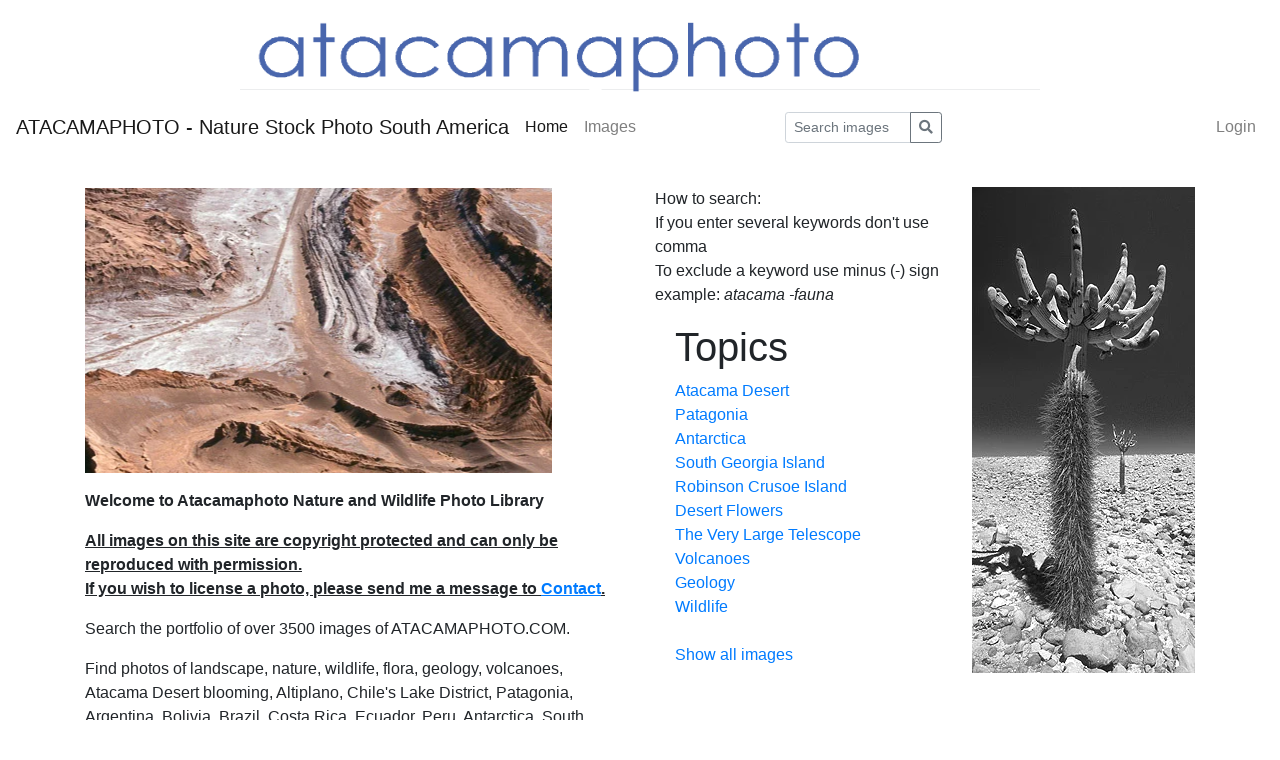

--- FILE ---
content_type: text/html; charset=utf-8
request_url: https://www.atacamaphoto.com/search/index.php?_&amp;-pg=128&amp;-met=vtview&amp;-ses=2942736&amp;-cod=4750f5d832&amp;-ck=1709501251
body_size: 3598
content:
<!DOCTYPE html PUBLIC "-//W3C//DTD HTML 4.01 Transitional//EN"
	"http://www.w3.org/TR/html4/loose.dtd">

<html lang="en">
<head>
	<meta http-equiv="Content-Type" content="text/html; charset=UTF-8">
	<title>ATACAMAPHOTO - Nature Stock Photo South America</title>
		<meta http-equiv="X-UA-Compatible" content="IE=edge">
	<meta name="viewport" content="width=device-width, initial-scale=1, shrink-to-fit=no">
	<link rel="stylesheet" type="text/css" href="https://www.atacamaphoto.com/search/templates/pixtacy/resources/fontawesome/css/fontawesome-all.min.css">
	<!--
		
			
		
	-->
	<link rel="stylesheet" type="text/css" href="https://www.atacamaphoto.com/search/templates/pixtacy/resources/bootstrap/css/bootstrap.min.css">
	<link rel="stylesheet" type="text/css" href="https://www.atacamaphoto.com/search/templates/pixtacy/resources/style_r.css">
	<meta name="x-powered-by" content="Pixtacy 5.2.3 (54)">
	<meta name="x-base-url" content="https://www.atacamaphoto.com/search/index.php?_&amp;-pg=128&amp;-met=x&amp;-ses=52902455&amp;-cod=e6729fbfc4&amp;-ck=1768978946">
	<meta http-equiv="content-language" content="en">
	<script src="https://www.atacamaphoto.com/search/system/resources/jquery/jquery.min.js"></script>
	<script src="https://www.atacamaphoto.com/search/templates/pixtacy/resources/popper.min.js"></script>
	<script src="https://www.atacamaphoto.com/search/templates/pixtacy/resources/bootstrap/js/bootstrap.min.js"></script>
	<script src="https://www.atacamaphoto.com/search/templates/pixtacy/resources/scripts_r.js"></script>
	<style type="text/css" media="screen">
		html {
		  position: relative;
		  min-height: 100%;
		}
		body {
		  margin-bottom: 60px;
		}
		.footer {
		  position: absolute;
		  bottom: 0;
		  width: 100%;
		  height: 60px;
		  background-color: #f5f5f5;
		}
		.footer .container {
		  width: auto;
		  max-width: 680px;
		  padding: 0 15px;
		}
		.footer .container .text-muted {
		  margin: 20px 0;
		}
	</style>
	<div style="margin:auto; text-align:center">
<a href="/search"><img src="headerpixta2.gif" width="800 px" height="99 px"></a>
</div>
			

	
	<link rel="canonical" href="https://www.atacamaphoto.com/search/index.php">
	<script type="text/javascript" charset="utf-8">
		function doSearch( theString ){
			document.searchform.elements['-search'].value = theString;
			document.searchform.submit();
			return false;
		}
	</script>

</head>
<body id="pxtc_page_128" class="view_default2_r pxtc_class_index view_default2">

	
	

		

	<!--
		
		

		
		
		
		
		
		
		
		
		
		
		

		
			
			
			
			
			
				
			
			
				
			
			
				
			
			
			
				
			
			
			
		
		
		
			
		
		
		
			
		
	-->

	<header class="noSwipe">
		<nav class="navbar navbar-expand-lg navbar-light bg-white">
				
					
						<a class="navbar-brand mr-2 d-none d-lg-flex"
							href="https://www.atacamaphoto.com/search/index.php?_&amp;-pg=128&amp;-met=vtview&amp;-ses=52902455&amp;-cod=e6729fbfc4&amp;-ck=1768978946" 
							target="">
					
						
							ATACAMAPHOTO - Nature Stock Photo South America
						
					
						</a>
					
				
			<span class="navbar-brand d-flex d-lg-none"></span>
			<div class="d-flex flex-row order-2 order-lg-3 float-right">
					<ul class="navbar-nav flex-row d-lg-none">
						
							<!--
								
							-->
							<li class="nav-item mr-3 " style="display:none;">
								<a class="nav-link" href="https://www.atacamaphoto.com/search/index.php?_&amp;-pg=103&amp;-met=vtview&amp;-ses=52902455&amp;-cod=e6729fbfc4&amp;-ck=1768978946">
									<i class="far fa-heart"></i>
									<span class="lbcount badge badge-info">0</span>
								</a>
							</li>
						
						<!--
							
						-->
						<li class="nav-item mr-3 " style="display:none">
							<a class="nav-link " href="https://www.atacamaphoto.com/search/index.php?_&amp;-pg=1424&amp;-met=vtview&amp;-ses=52902455&amp;-cod=e6729fbfc4&amp;-ck=1768978946" title="Cart">
								<i class="fas fa-shopping-cart"></i>
								<span class="cartcount badge badge-info" style="display:none">0</span>
							</a>
						</li>
					</ul>
					<button class="navbar-toggler" type="button" data-toggle="collapse" data-target=".navbar-collapse" aria-controls="navbarSupportedContent" aria-expanded="false" aria-label="Toggle navigation">
					  <span class="navbar-toggler-icon"></span>
					</button>
				</div>
			  	<div class="collapse navbar-collapse justify-content-between order-3 order-lg-2">
					<ul class="nav navbar-nav">
						
							<!--
								
								
								
									
								
								
								
									
								
							-->
							<li class="nav-item active">
								<a class="nav-link" href="https://www.atacamaphoto.com/search/index.php?_&amp;amp;-pg=128&amp;amp;-met=vtview&amp;amp;-ses=52902455&amp;amp;-cod=e6729fbfc4&amp;amp;-ck=1768978946">
									Home
								</a>
							</li>
						

						

						

						
							<!--
								
								
								
									
								
							-->
							<li class="nav-item ">
								<a class="nav-link" href="https://www.atacamaphoto.com/search/index.php?_&amp;amp;-pg=105&amp;amp;-met=vtview&amp;amp;-ses=52902455&amp;amp;-cod=e6729fbfc4&amp;amp;-ck=1768978946">
									Images
								</a>
							</li>
						

						
							<!--
								
									
								
								
									
								
							-->
							
						

						

					</ul>

					
						<!--
							
								
							
						-->
						<form name="searchform" action="https://www.atacamaphoto.com/search/index.php?_&amp;-pg=105&amp;-met=serp&amp;-ses=52902455&amp;-cod=e6729fbfc4&amp;-ck=1768978946" class="form-inline col-xs-5 col-lg-3 col-md-4" method="POST" id="searchform">
							<input type="submit" name="" value="go" class="d-none">
							<div class="input-group input-group-sm">
								<input id="searchfield" name="-search" type="text" class="form-control" placeholder="Search images">
								<div class="input-group-append">
									<button class="btn btn-sm btn-outline-secondary" type="submit">
										<i class="fas fa-search"></i>
									</button>
								</div>
							</div>
						</form>
					

					<ul class="nav navbar-nav d-none d-lg-flex">

						
							<!--
								
							-->
							<li class="nav-item " style="display:none;">
								<a class="nav-link" href="https://www.atacamaphoto.com/search/index.php?_&amp;-pg=103&amp;-met=vtview&amp;-ses=52902455&amp;-cod=e6729fbfc4&amp;-ck=1768978946">
									
										<i class="far fa-heart d-none d-lg-inline d-xl-none"></i>
									
									<span class="d-lg-none d-xl-inline">Lightbox</span>
									<span class="lbcount badge badge-info">0</span>
								</a>
							</li>
						

						<li class="nav-item " style="display:none">
							<a class="nav-link " href="https://www.atacamaphoto.com/search/index.php?_&amp;-pg=1424&amp;-met=vtview&amp;-ses=52902455&amp;-cod=e6729fbfc4&amp;-ck=1768978946" title="Cart">
								
									<i class="fas fa-shopping-cart d-none d-lg-inline d-xl-none"></i>
								
								<span class="d-lg-none d-xl-inline">Cart</span>
								<span class="cartcount badge badge-info" style="display:none">0</span>
							</a>
						</li>

					</ul>
					<ul class="nav navbar-nav">
						

						
							<!--
								
							-->
							<li class="nav-item" id="navLogin" style="">
								<a class="nav-link  kcd-76" href="https://www.atacamaphoto.com/search/index.php?_&amp;-pg=128&amp;-met=vtlogin&amp;-ses=52902455&amp;-cod=e6729fbfc4&amp;-ck=1768978946" title="Login (L)">
									
										<i class="fas fa-sign-in-alt d-none d-lg-inline d-xl-none"></i>
									
									<span class="d-lg-none d-xl-inline">Login</span>
								</a>
							</li>
						

					</ul>
			</div>
		</nav>
	</header>

	
	<div class="container">

		
		
		<div class="row">
			<div class="col-lg-6 col-md-12">
				
					<img src="https://www.atacamaphoto.com/search/system/resources/clear.gif" alt="" style="max-width:100%">
				
				
					<div class="textbox">
						<p><iframe src="https://atacamaphoto.com/search/index.php?_&amp;-pg=15911&amp;-met=slideshow&amp;count=10&amp;timeout=2000&amp;delay=0&amp;speed=2500&amp;bgcolor=ccc&amp;thumbs=0&amp;-tk=" width="467" height="285" frameborder="0" scrolling="0"></iframe></p>
<p><strong>Welcome to Atacamaphoto Nature and Wildlife Photo Library<br /></strong></p>
<p><span style="text-decoration: underline;"><strong>All images on this site are copyright protected and can only be reproduced with permission. <br />If you wish to license a photo, please send me a message to <a href="https://atacamaphoto.com/contact-and-image-license/">Contact</a>.<br /></strong></span></p>
<p>Search the portfolio of over 3500 images of ATACAMAPHOTO.COM.</p>
<p>Find photos of landscape, nature, wildlife, flora, geology, volcanoes, Atacama Desert blooming, Altiplano, Chile's Lake District, Patagonia, Argentina, Bolivia, Brazil, Costa Rica, Ecuador, Peru, Antarctica, South Georgia, Borneo and other locations.</p>
<p>Back to <a href="https://atacamaphoto.com/">ATACAMAPHOTO</a> Homepage</p>
					</div>
				
			</div>
			<div class="col-lg-6 col-md-12">
				
					<img src="https://www.atacamaphoto.com/search/data/media/128_bild_rechts_1.jpg" alt="" style="float:right; max-width:100%">
				
				
					<div class="textbox">
						<p>How to search:<br />If you enter several keywords don't use comma<br />To exclude a keyword use minus (-) sign<br />example: <em>atacama -fauna</em></p> 
		<div style="padding-left:20px">
			
			
				
				<h1>Topics</h1>
				
					<a href="#" onclick="doSearch('desert'); return false;">
						
							Atacama Desert
						
					</a><br>
				
					<a href="#" onclick="doSearch('patagonia'); return false;">
						
							Patagonia
						
					</a><br>
				
					<a href="#" onclick="doSearch('antarctica'); return false;">
						
							Antarctica
						
					</a><br>
				
					<a href="#" onclick="doSearch('georgia'); return false;">
						
							South Georgia Island
						
					</a><br>
				
					<a href="#" onclick="doSearch('Fernandez'); return false;">
						
							Robinson Crusoe Island
						
					</a><br>
				
					<a href="#" onclick="doSearch('desert flower'); return false;">
						
							Desert Flowers
						
					</a><br>
				
					<a href="#" onclick="doSearch('paranal'); return false;">
						
							The Very Large Telescope
						
					</a><br>
				
					<a href="#" onclick="doSearch('volcano'); return false;">
						
							Volcanoes
						
					</a><br>
				
					<a href="#" onclick="doSearch('geology'); return false;">
						
							Geology
						
					</a><br>
				
					<a href="#" onclick="doSearch('wildlife'); return false;">
						
							Wildlife
						
					</a><br>
				
				
			
			
			
				<br>
				<a href="https://www.atacamaphoto.com/search/index.php?_&amp;-pg=105&amp;-met=vtview&amp;-ses=52902455&amp;-cod=e6729fbfc4&amp;-ck=1768978946">
				<!--
					
						
					
				-->
				
					Show all images
				
				</a>
			
		</div>
	
					</div>
				
			</div>
		</div>

		

	</div>

	

	
	


<script type="text/javascript">
	$('#cookie-consent').modal( { backdrop: 'static', keyboard: false } );
</script>

<!--
	
	
		
			
		
	
-->


	
	




	
	
		<script>
  (function(i,s,o,g,r,a,m){i['GoogleAnalyticsObject']=r;i[r]=i[r]||function(){
  (i[r].q=i[r].q||[]).push(arguments)},i[r].l=1*new Date();a=s.createElement(o),
  m=s.getElementsByTagName(o)[0];a.async=1;a.src=g;m.parentNode.insertBefore(a,m)
  })(window,document,'script','https://www.google-analytics.com/analytics.js','ga');

  ga('create', 'UA-89858604-1', 'auto');
  ga('send', 'pageview');

</script>
	


</body>
</html>



--- FILE ---
content_type: text/html; charset=utf-8
request_url: https://atacamaphoto.com/search/index.php?_&-pg=15911&-met=slideshow&count=10&timeout=2000&delay=0&speed=2500&bgcolor=ccc&thumbs=0&-tk=
body_size: 2573
content:
<!DOCTYPE html>
<html>
<head>
	

	<!-- 
		
			
		
		
			
		
		
			
		
		
			
		
		
			
		
	-->
	<title>Slideshow</title>
	<base href="" target="">
	<style type="text/css">
		body {
			margin: 0;
			padding: 0;
		}
		#slideshow { 
		}
		div.picture {
			width: 100%;
			height: 100%;
			overflow: hidden;
			background-repeat: no-repeat; 
			background-position: 50% 50%;
			text-align: center;
			vertical-align: middle;
			cursor: e-resize;
			display:none;
		}
	</style>
	<script src="https://atacamaphoto.com/search/templates/pixtacy/resources/jquery.js" type="text/javascript" charset="utf-8"></script>
	<script type="text/javascript">
		/*!
		 * jQuery Cycle Lite Plugin
		 * http://malsup.com/jquery/cycle/lite/
		 * Copyright (c) 2008 M. Alsup
		 * Version: 1.0 (06/08/2008)
		 * Dual licensed under the MIT and GPL licenses:
		 * http://www.opensource.org/licenses/mit-license.php
		 * http://www.gnu.org/licenses/gpl.html
		 * Requires: jQuery v1.2.3 or later
		 */
		(function(D){var A="Lite-1.0";D.fn.cycle=function(E){return this.each(function(){E=E||{};if(this.cycleTimeout){clearTimeout(this.cycleTimeout)}this.cycleTimeout=0;this.cyclePause=0;var I=D(this);var J=E.slideExpr?D(E.slideExpr,this):I.children();var G=J.get();if(G.length<2){if(window.console&&window.console.log){window.console.log("terminating; too few slides: "+G.length)}return }var H=D.extend({},D.fn.cycle.defaults,E||{},D.metadata?I.metadata():D.meta?I.data():{});H.before=H.before?[H.before]:[];H.after=H.after?[H.after]:[];H.after.unshift(function(){H.busy=0});var F=this.className;H.width=parseInt((F.match(/w:(\d+)/)||[])[1])||H.width;H.height=parseInt((F.match(/h:(\d+)/)||[])[1])||H.height;H.timeout=parseInt((F.match(/t:(\d+)/)||[])[1])||H.timeout;if(I.css("position")=="static"){I.css("position","relative")}if(H.width){I.width(H.width)}if(H.height&&H.height!="auto"){I.height(H.height)}var K=0;J.css({position:"absolute",top:0,left:0}).hide().each(function(M){D(this).css("z-index",G.length-M)});D(G[K]).css("opacity",1).show();if(D.browser.msie){G[K].style.removeAttribute("filter")}if(H.fit&&H.width){J.width(H.width)}if(H.fit&&H.height&&H.height!="auto"){J.height(H.height)}if(H.pause){I.hover(function(){this.cyclePause=1},function(){this.cyclePause=0})}D.fn.cycle.transitions.fade(I,J,H);J.each(function(){var M=D(this);this.cycleH=(H.fit&&H.height)?H.height:M.height();this.cycleW=(H.fit&&H.width)?H.width:M.width()});J.not(":eq("+K+")").css({opacity:0});if(H.cssFirst){D(J[K]).css(H.cssFirst)}if(H.timeout){if(H.speed.constructor==String){H.speed={slow:600,fast:200}[H.speed]||400}if(!H.sync){H.speed=H.speed/2}while((H.timeout-H.speed)<250){H.timeout+=H.speed}}H.speedIn=H.speed;H.speedOut=H.speed;H.slideCount=G.length;H.currSlide=K;H.nextSlide=1;var L=J[K];if(H.before.length){H.before[0].apply(L,[L,L,H,true])}if(H.after.length>1){H.after[1].apply(L,[L,L,H,true])}if(H.click&&!H.next){H.next=H.click}if(H.next){D(H.next).bind("click",function(){return C(G,H,H.rev?-1:1)})}if(H.prev){D(H.prev).bind("click",function(){return C(G,H,H.rev?1:-1)})}if(H.timeout){this.cycleTimeout=setTimeout(function(){B(G,H,0,!H.rev)},H.timeout+(H.delay||0))}})};function B(J,E,I,K){if(E.busy){return }var H=J[0].parentNode,M=J[E.currSlide],L=J[E.nextSlide];if(H.cycleTimeout===0&&!I){return }if(I||!H.cyclePause){if(E.before.length){D.each(E.before,function(N,O){O.apply(L,[M,L,E,K])})}var F=function(){if(D.browser.msie){this.style.removeAttribute("filter")}D.each(E.after,function(N,O){O.apply(L,[M,L,E,K])})};if(E.nextSlide!=E.currSlide){E.busy=1;D.fn.cycle.custom(M,L,E,F)}var G=(E.nextSlide+1)==J.length;E.nextSlide=G?0:E.nextSlide+1;E.currSlide=G?J.length-1:E.nextSlide-1}if(E.timeout){H.cycleTimeout=setTimeout(function(){B(J,E,0,!E.rev)},E.timeout)}}function C(E,F,I){var H=E[0].parentNode,G=H.cycleTimeout;if(G){clearTimeout(G);H.cycleTimeout=0}F.nextSlide=F.currSlide+I;if(F.nextSlide<0){F.nextSlide=E.length-1}else{if(F.nextSlide>=E.length){F.nextSlide=0}}B(E,F,1,I>=0);return false}D.fn.cycle.custom=function(K,H,I,E){var J=D(K),G=D(H);G.css({opacity:0});var F=function(){G.animate({opacity:1},I.speedIn,I.easeIn,E)};J.animate({opacity:0},I.speedOut,I.easeOut,function(){J.css({display:"none"});if(!I.sync){F()}});if(I.sync){F()}};D.fn.cycle.transitions={fade:function(F,G,E){G.not(":eq(0)").css("opacity",0);E.before.push(function(){D(this).show()})}};D.fn.cycle.ver=function(){return A};D.fn.cycle.defaults={timeout:4000,speed:1000,next:null,prev:null,before:null,after:null,height:"auto",sync:1,fit:0,pause:0,delay:0,slideExpr:null}})(jQuery)
		$(document).ready(function() {
			var w = $(window).width();
			var h = $(window).height();
			$('#slideshow').css( {'width': w+'px', 'height': h+'px'} );
		    $('#slideshow').cycle({
				fx: 'fade', // choose your transition type, ex: fade, scrollUp, shuffle, etc...
				timeout: 2000, // time between transitions
				delay: 0, // additional time for showing the first picture
    			speed: 2500, // duration of transition effect
				pause: 1, // pause on mouse-over?
				next: '#slideshow', // go to next slide when this element is clicked
				random: 1 // show images in random order?
			});
		});
	</script>
</head>
<body>
	<!-- 
		

		
			
		
	-->
	
	<div id="slideshow" style="background:#ccc">
		
			
		
		
		<!--
			
				
				
			
		-->
		<div class="picture" style="background-image:url('images/lores/atacama/valle-luna-air12.jpg?'); background-color:#ccc">
		</div>
		
		<!--
			
				
				
			
		-->
		<div class="picture" style="background-image:url('images/lores/atacama/DSC6065.jpg?'); background-color:#ccc">
		</div>
		
		<!--
			
				
				
			
		-->
		<div class="picture" style="background-image:url('images/lores/atacama/D5A9010.jpg?'); background-color:#ccc">
		</div>
		
		<!--
			
				
				
			
		-->
		<div class="picture" style="background-image:url('images/lores/atacama/D7D4859.jpg?'); background-color:#ccc">
		</div>
		
		<!--
			
				
				
			
		-->
		<div class="picture" style="background-image:url('images/lores/atacama/D2X3938.jpg?'); background-color:#ccc">
		</div>
		
		<!--
			
				
				
			
		-->
		<div class="picture" style="background-image:url('images/lores/atacama/PaintedHills2.jpg?'); background-color:#ccc">
		</div>
		
		<!--
			
				
				
			
		-->
		<div class="picture" style="background-image:url('images/lores/atacama/R1030613.jpg?'); background-color:#ccc">
		</div>
		
		<!--
			
				
				
			
		-->
		<div class="picture" style="background-image:url('images/lores/atacama/DSC6082.jpg?'); background-color:#ccc">
		</div>
		
		<!--
			
				
				
			
		-->
		<div class="picture" style="background-image:url('images/lores/atacama/D5A8476.jpg?'); background-color:#ccc">
		</div>
		
		<!--
			
				
				
			
		-->
		<div class="picture" style="background-image:url('images/lores/atacama/D5A1607.jpg?'); background-color:#ccc">
		</div>
		
	</div>
	
	<!--  -->
</body>
</html>
